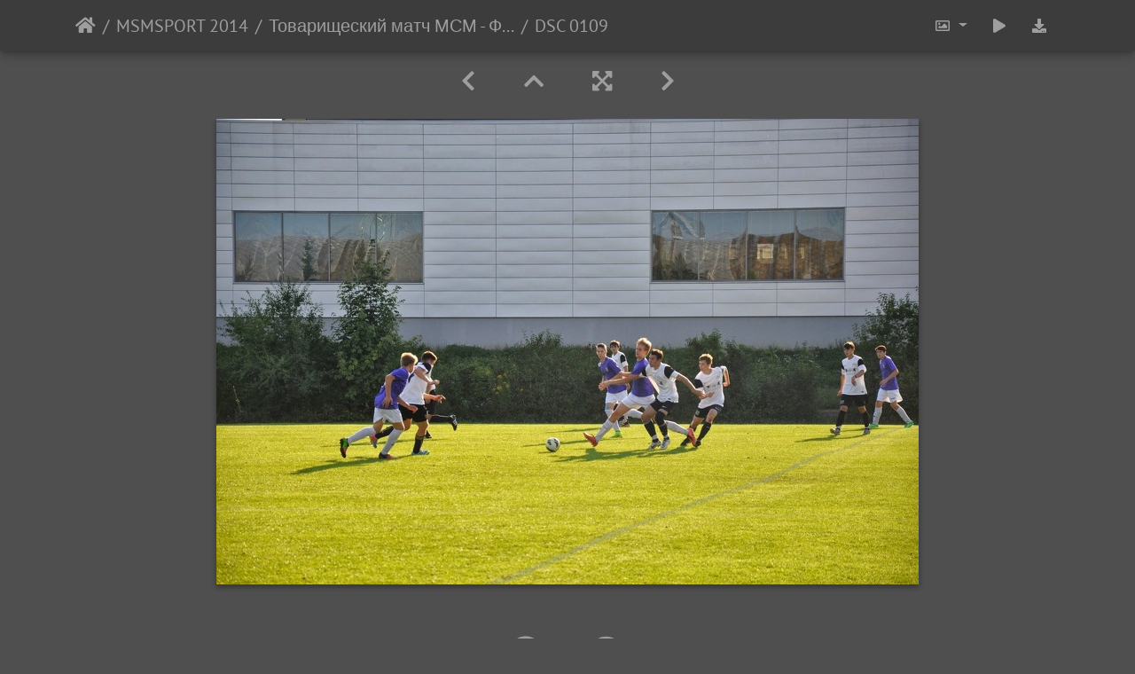

--- FILE ---
content_type: text/html; charset=utf-8
request_url: https://photo.msmsport.eu/picture.php?/23641/category/413
body_size: 9765
content:
<!DOCTYPE html>
<html lang="ru" dir="ltr">
<head>
    <meta http-equiv="Content-Type" content="text/html; charset=utf-8">
    <meta name="generator" content="Piwigo (aka PWG), see piwigo.org">
    <meta name="viewport" content="width=device-width, initial-scale=1.0, maximum-scale=1.0, viewport-fit=cover">
    <meta name="mobile-web-app-capable" content="yes">
    <meta name="apple-mobile-web-app-capable" content="yes">
    <meta name="apple-mobile-web-app-status-bar-style" content="black-translucent">
    <meta http-equiv="X-UA-Compatible" content="IE=edge">
    <meta name="description" content="DSC 0109 - DSC_0109.jpg">

    <title>DSC 0109 | Галерея Международного Союза </title>
    <link rel="shortcut icon" type="image/x-icon" href="themes/default/icon/favicon.ico">
    <link rel="icon" sizes="192x192" href="themes/bootstrap_darkroom/img/logo.png">
    <link rel="apple-touch-icon" sizes="192x192" href="themes/bootstrap_darkroom/img/logo.png">
    <link rel="start" title="Начало" href="/" >
    <link rel="search" title="Поиск" href="search.php">
    <link rel="first" title="Первая" href="picture.php?/23636/category/413">
    <link rel="prev" title="Предыдущая" href="picture.php?/23640/category/413">
    <link rel="next" title="Следующая" href="picture.php?/23642/category/413">
    <link rel="last" title="Последняя" href="picture.php?/23702/category/413">
    <link rel="up" title="Миниатюры" href="index.php?/category/413">
    <link rel="canonical" href="picture.php?/23641">

<link rel="stylesheet" type="text/css" href="_data/combined/ss9wri.css">

    <meta name="robots" content="noindex,nofollow">
<link rel="prerender" href="picture.php?/23642/category/413">
</head>

<body id="thePicturePage">
<div id="wrapper">





<!-- End of header.tpl -->
<!-- Start of picture.tpl -->


<nav class="navbar navbar-contextual navbar-expand-lg navbar-dark bg-primary sticky-top mb-2">
    <div class="container">
        <div class="navbar-brand">
            <div class="nav-breadcrumb d-inline-flex"><a class="nav-breadcrumb-item" href="/">Начало</a><a class="nav-breadcrumb-item" href="index.php?/category/402">MSMSPORT 2014</a><a class="nav-breadcrumb-item" href="index.php?/category/413">Товарищеский матч МСМ - ФК Адмира Прага U-17, Август 2014</a><span class="nav-breadcrumb-item active">DSC 0109</span></div>
        </div>
        <button type="button" class="navbar-toggler" data-toggle="collapse" data-target="#secondary-navbar" aria-controls="secondary-navbar" aria-expanded="false" aria-label="Toggle navigation">
            <span class="fas fa-bars"></span>
        </button>
        <div class="navbar-collapse collapse justify-content-end" id="secondary-navbar">
            <ul class="navbar-nav">

                <li class="nav-item dropdown">
                    <a href="#" class="nav-link dropdown-toggle" data-toggle="dropdown" title="Размер изображения">
                        <i class="far fa-image fa-fw" aria-hidden="true"></i><span class="d-lg-none ml-2">Размер изображения</span>
                    </a>
                    <div class="dropdown-menu dropdown-menu-right" role="menu">
                        <a id="derivativemedium" class="dropdown-item derivative-li active" href="javascript:changeImgSrc('_data/i/galleries_sport/MSMSPORT_2014/002/DSC_0109-me.jpg','medium','medium')" rel="nofollow">
                                M - средний<span class="derivativeSizeDetails"> (792 x 525)</span>
                        </a>
                        <a id="derivativelarge" class="dropdown-item derivative-li" href="javascript:changeImgSrc('i.php?/galleries_sport/MSMSPORT_2014/002/DSC_0109-la.jpg','large','large')" rel="nofollow">
                                L - крупный<span class="derivativeSizeDetails"> (1008 x 669)</span>
                        </a>
                        <a id="derivativexlarge" class="dropdown-item derivative-li" href="javascript:changeImgSrc('_data/i/galleries_sport/MSMSPORT_2014/002/DSC_0109-xl.jpg','xlarge','xlarge')" rel="nofollow">
                                XL - очень крупный<span class="derivativeSizeDetails"> (1224 x 812)</span>
                        </a>
                        <a id="derivativexxlarge" class="dropdown-item derivative-li" href="javascript:changeImgSrc('i.php?/galleries_sport/MSMSPORT_2014/002/DSC_0109-xx.jpg','xxlarge','xxlarge')" rel="nofollow">
                                XXL - огромный<span class="derivativeSizeDetails"> (1656 x 1099)</span>
                        </a>

                        <a class="dropdown-item" href="javascript:phpWGOpenWindow('./galleries_sport/MSMSPORT_2014/002/DSC_0109.jpg','xxx','scrollbars=yes,toolbar=no,status=no,resizable=yes')" rel="nofollow">Исходный</a>
                    </div>
                </li>
                <li class="nav-item">
                    <a class="nav-link" href="javascript:;" title="слайдшоу" id="startSlideshow" rel="nofollow">
                        <i class="fas fa-play fa-fw" aria-hidden="true"></i><span class="d-lg-none ml-2 text-capitalize">слайдшоу</span>
                    </a>
                </li>

                <li class="nav-item">
                    <a id="downloadSwitchLink" class="nav-link" href="action.php?id=23641&amp;part=e&amp;download" title="загрузить этот файл" rel="nofollow">
                        <i class="fas fa-download fa-fw" aria-hidden="true"></i><span class="d-lg-none ml-2">загрузить этот файл</span>
                    </a>
 
                </li>
            </ul>
        </div>
    </div>
</nav>


<div id="main-picture-container" class="container">



  <div class="row justify-content-center">
    <div id="navigationButtons" class="col-12 py-2">


<a href="picture.php?/23640/category/413" title="Предыдущая : DSC 0107" id="navPrevPicture"> <i class="fas fa-chevron-left" aria-hidden="true"></i> </a><a href="index.php?/category/413" title="Миниатюры"> <i class="fas fa-chevron-up"></i> </a><a href="javascript:;" title="Во весь экран" id="startPhotoSwipe"> <i class="fas fa-expand-arrows-alt" aria-hidden="true"></i> </a><a href="picture.php?/23642/category/413" title="Следующая : DSC 0110" id="navNextPicture"> <i class="fas fa-chevron-right" aria-hidden="true"></i> </a>
    </div>


  </div>

  <div id="theImage" class="row d-block justify-content-center mb-3">
    <img src="_data/i/galleries_sport/MSMSPORT_2014/002/DSC_0109-me.jpg" width="792" height="525" alt="DSC_0109.jpg" id="theMainImage" usemap="#mapmedium" title="DSC 0109 - DSC_0109.jpg">

<map name="mapmedium"><area shape=rect coords="0,0,198,525" href="picture.php?/23640/category/413" title="Предыдущая : DSC 0107" alt="DSC 0107"><area shape=rect coords="198,0,591,131" href="index.php?/category/413" title="Миниатюры" alt="Миниатюры"><area shape=rect coords="595,0,792,525" href="picture.php?/23642/category/413" title="Следующая : DSC 0110" alt="DSC 0110"></map><map name="maplarge"><area shape=rect coords="0,0,252,669" href="picture.php?/23640/category/413" title="Предыдущая : DSC 0107" alt="DSC 0107"><area shape=rect coords="252,0,752,167" href="index.php?/category/413" title="Миниатюры" alt="Миниатюры"><area shape=rect coords="757,0,1008,669" href="picture.php?/23642/category/413" title="Следующая : DSC 0110" alt="DSC 0110"></map><map name="mapxlarge"><area shape=rect coords="0,0,306,812" href="picture.php?/23640/category/413" title="Предыдущая : DSC 0107" alt="DSC 0107"><area shape=rect coords="306,0,913,203" href="index.php?/category/413" title="Миниатюры" alt="Миниатюры"><area shape=rect coords="920,0,1224,812" href="picture.php?/23642/category/413" title="Следующая : DSC 0110" alt="DSC 0110"></map><map name="mapxxlarge"><area shape=rect coords="0,0,414,1099" href="picture.php?/23640/category/413" title="Предыдущая : DSC 0107" alt="DSC 0107"><area shape=rect coords="414,0,1235,274" href="index.php?/category/413" title="Миниатюры" alt="Миниатюры"><area shape=rect coords="1245,0,1656,1099" href="picture.php?/23642/category/413" title="Следующая : DSC 0110" alt="DSC 0110"></map>
  </div>


  <div id="theImageComment" class="row justify-content-center mb-3">
  </div>

    
  <div id="theImageShareButtons" class="row justify-content-center">
    <section id="share">
        <a href="http://twitter.com/share?text=DSC 0109&amp;url=https://photo.msmsport.eu/picture.php?/23641/category/413"
           onclick="window.open(this.href, 'twitter-share', 'width=550,height=235');return false;" title="Share on Twitter">
            <i class="fab fa-twitter"></i>        </a>
        <a href="https://www.facebook.com/sharer/sharer.php?u=https://photo.msmsport.eu/picture.php?/23641/category/413"
           onclick="window.open(this.href, 'facebook-share','width=580,height=296');return false;" title="Share on Facebook">
            <i class="fab fa-facebook"></i>        </a>
        <a href="https://www.pinterest.com/pin/create/button/?url=https://photo.msmsport.eu/picture.php?/23641/category/413&media=https://photo.msmsport.eu/picture.php?/23641/category/413/../i.php?/galleries_sport/MSMSPORT_2014/002/DSC_0109-la.jpg"
           onclick="window.open(this.href, 'pinterest-share', 'width=490,height=530');return false;" title="Pin on Pinterest">
            <i class="fab fa-pinterest"></i>        </a>
        <a href="https://vkontakte.ru/share.php?url=https://photo.msmsport.eu/picture.php?/23641/category/413&image=https://photo.msmsport.eu/picture.php?/23641/category/413/../i.php?/galleries_sport/MSMSPORT_2014/002/DSC_0109-la.jpg"
           onclick="window.open(this.href, 'vk-share', 'width=490,height=530');return false;" title="Share on VK">
            <i class="fab fa-vk"></i>        </a>
    </section>
  </div>
</div>

<div id="carousel-container" class="container">
  <div id="theImageCarousel" class="row mx-0">
    <div class="col-lg-10 col-md-12 mx-auto">
      <div id="thumbnailCarousel" class="slick-carousel">
                        <div class="text-center">
          <a href="picture.php?/23636/category/413" data-index="0" data-name="DSC 0100" data-description="" data-src-xlarge="i.php?/galleries_sport/MSMSPORT_2014/002/DSC_0100-xx.jpg" data-size-xlarge="1656 x 1099" data-src-large="i.php?/galleries_sport/MSMSPORT_2014/002/DSC_0100-la.jpg" data-size-large="1008 x 669" data-src-medium="_data/i/galleries_sport/MSMSPORT_2014/002/DSC_0100-me.jpg" data-size-medium="792 x 525">
          <img data-lazy="_data/i/galleries_sport/MSMSPORT_2014/002/DSC_0100-sq.jpg" alt="DSC 0100" title="" class="img-fluid"></a>
        </div>
                        <div class="text-center">
          <a href="picture.php?/23637/category/413" data-index="1" data-name="DSC 0102" data-description="" data-src-xlarge="i.php?/galleries_sport/MSMSPORT_2014/002/DSC_0102-xx.jpg" data-size-xlarge="1656 x 1099" data-src-large="i.php?/galleries_sport/MSMSPORT_2014/002/DSC_0102-la.jpg" data-size-large="1008 x 669" data-src-medium="_data/i/galleries_sport/MSMSPORT_2014/002/DSC_0102-me.jpg" data-size-medium="792 x 525">
          <img data-lazy="_data/i/galleries_sport/MSMSPORT_2014/002/DSC_0102-sq.jpg" alt="DSC 0102" title="" class="img-fluid"></a>
        </div>
                        <div class="text-center">
          <a href="picture.php?/23638/category/413" data-index="2" data-name="DSC 0104" data-description="" data-src-xlarge="i.php?/galleries_sport/MSMSPORT_2014/002/DSC_0104-xx.jpg" data-size-xlarge="1656 x 1099" data-src-large="i.php?/galleries_sport/MSMSPORT_2014/002/DSC_0104-la.jpg" data-size-large="1008 x 669" data-src-medium="_data/i/galleries_sport/MSMSPORT_2014/002/DSC_0104-me.jpg" data-size-medium="792 x 525">
          <img data-lazy="_data/i/galleries_sport/MSMSPORT_2014/002/DSC_0104-sq.jpg" alt="DSC 0104" title="" class="img-fluid"></a>
        </div>
                        <div class="text-center">
          <a href="picture.php?/23639/category/413" data-index="3" data-name="DSC 0105" data-description="" data-src-xlarge="i.php?/galleries_sport/MSMSPORT_2014/002/DSC_0105-xx.jpg" data-size-xlarge="1656 x 1099" data-src-large="i.php?/galleries_sport/MSMSPORT_2014/002/DSC_0105-la.jpg" data-size-large="1008 x 669" data-src-medium="_data/i/galleries_sport/MSMSPORT_2014/002/DSC_0105-me.jpg" data-size-medium="792 x 525">
          <img data-lazy="_data/i/galleries_sport/MSMSPORT_2014/002/DSC_0105-sq.jpg" alt="DSC 0105" title="" class="img-fluid"></a>
        </div>
                        <div class="text-center">
          <a href="picture.php?/23640/category/413" data-index="4" data-name="DSC 0107" data-description="" data-src-xlarge="i.php?/galleries_sport/MSMSPORT_2014/002/DSC_0107-xx.jpg" data-size-xlarge="1656 x 1099" data-src-large="i.php?/galleries_sport/MSMSPORT_2014/002/DSC_0107-la.jpg" data-size-large="1008 x 669" data-src-medium="_data/i/galleries_sport/MSMSPORT_2014/002/DSC_0107-me.jpg" data-size-medium="792 x 525">
          <img data-lazy="_data/i/galleries_sport/MSMSPORT_2014/002/DSC_0107-sq.jpg" alt="DSC 0107" title="" class="img-fluid"></a>
        </div>
                        <div class="text-center thumbnail-active">
          <a id="thumbnail-active" href="picture.php?/23641/category/413" data-index="5" data-name="DSC 0109" data-description="" data-src-xlarge="i.php?/galleries_sport/MSMSPORT_2014/002/DSC_0109-xx.jpg" data-size-xlarge="1656 x 1099" data-src-large="i.php?/galleries_sport/MSMSPORT_2014/002/DSC_0109-la.jpg" data-size-large="1008 x 669" data-src-medium="_data/i/galleries_sport/MSMSPORT_2014/002/DSC_0109-me.jpg" data-size-medium="792 x 525">
          <img data-lazy="_data/i/galleries_sport/MSMSPORT_2014/002/DSC_0109-sq.jpg" alt="DSC 0109" title="" class="img-fluid"></a>
        </div>
                        <div class="text-center">
          <a href="picture.php?/23642/category/413" data-index="6" data-name="DSC 0110" data-description="" data-src-xlarge="i.php?/galleries_sport/MSMSPORT_2014/002/DSC_0110-xx.jpg" data-size-xlarge="1656 x 1099" data-src-large="i.php?/galleries_sport/MSMSPORT_2014/002/DSC_0110-la.jpg" data-size-large="1008 x 669" data-src-medium="_data/i/galleries_sport/MSMSPORT_2014/002/DSC_0110-me.jpg" data-size-medium="792 x 525">
          <img data-lazy="_data/i/galleries_sport/MSMSPORT_2014/002/DSC_0110-sq.jpg" alt="DSC 0110" title="" class="img-fluid"></a>
        </div>
                        <div class="text-center">
          <a href="picture.php?/23643/category/413" data-index="7" data-name="DSC 0113" data-description="" data-src-xlarge="i.php?/galleries_sport/MSMSPORT_2014/002/DSC_0113-xx.jpg" data-size-xlarge="1656 x 1099" data-src-large="i.php?/galleries_sport/MSMSPORT_2014/002/DSC_0113-la.jpg" data-size-large="1008 x 669" data-src-medium="_data/i/galleries_sport/MSMSPORT_2014/002/DSC_0113-me.jpg" data-size-medium="792 x 525">
          <img data-lazy="_data/i/galleries_sport/MSMSPORT_2014/002/DSC_0113-sq.jpg" alt="DSC 0113" title="" class="img-fluid"></a>
        </div>
                        <div class="text-center">
          <a href="picture.php?/23644/category/413" data-index="8" data-name="DSC 0115" data-description="" data-src-xlarge="i.php?/galleries_sport/MSMSPORT_2014/002/DSC_0115-xx.jpg" data-size-xlarge="1656 x 1099" data-src-large="i.php?/galleries_sport/MSMSPORT_2014/002/DSC_0115-la.jpg" data-size-large="1008 x 669" data-src-medium="_data/i/galleries_sport/MSMSPORT_2014/002/DSC_0115-me.jpg" data-size-medium="792 x 525">
          <img data-lazy="_data/i/galleries_sport/MSMSPORT_2014/002/DSC_0115-sq.jpg" alt="DSC 0115" title="" class="img-fluid"></a>
        </div>
                        <div class="text-center">
          <a href="picture.php?/23645/category/413" data-index="9" data-name="DSC 0117" data-description="" data-src-xlarge="i.php?/galleries_sport/MSMSPORT_2014/002/DSC_0117-xx.jpg" data-size-xlarge="1656 x 1099" data-src-large="i.php?/galleries_sport/MSMSPORT_2014/002/DSC_0117-la.jpg" data-size-large="1008 x 669" data-src-medium="_data/i/galleries_sport/MSMSPORT_2014/002/DSC_0117-me.jpg" data-size-medium="792 x 525">
          <img data-lazy="_data/i/galleries_sport/MSMSPORT_2014/002/DSC_0117-sq.jpg" alt="DSC 0117" title="" class="img-fluid"></a>
        </div>
                        <div class="text-center">
          <a href="picture.php?/23646/category/413" data-index="10" data-name="DSC 0125" data-description="" data-src-xlarge="i.php?/galleries_sport/MSMSPORT_2014/002/DSC_0125-xx.jpg" data-size-xlarge="1656 x 1099" data-src-large="i.php?/galleries_sport/MSMSPORT_2014/002/DSC_0125-la.jpg" data-size-large="1008 x 669" data-src-medium="_data/i/galleries_sport/MSMSPORT_2014/002/DSC_0125-me.jpg" data-size-medium="792 x 525">
          <img data-lazy="_data/i/galleries_sport/MSMSPORT_2014/002/DSC_0125-sq.jpg" alt="DSC 0125" title="" class="img-fluid"></a>
        </div>
                        <div class="text-center">
          <a href="picture.php?/23647/category/413" data-index="11" data-name="DSC 0129" data-description="" data-src-xlarge="i.php?/galleries_sport/MSMSPORT_2014/002/DSC_0129-xx.jpg" data-size-xlarge="1656 x 1099" data-src-large="i.php?/galleries_sport/MSMSPORT_2014/002/DSC_0129-la.jpg" data-size-large="1008 x 669" data-src-medium="_data/i/galleries_sport/MSMSPORT_2014/002/DSC_0129-me.jpg" data-size-medium="792 x 525">
          <img data-lazy="_data/i/galleries_sport/MSMSPORT_2014/002/DSC_0129-sq.jpg" alt="DSC 0129" title="" class="img-fluid"></a>
        </div>
                        <div class="text-center">
          <a href="picture.php?/23648/category/413" data-index="12" data-name="DSC 0131" data-description="" data-src-xlarge="i.php?/galleries_sport/MSMSPORT_2014/002/DSC_0131-xx.jpg" data-size-xlarge="1656 x 1099" data-src-large="i.php?/galleries_sport/MSMSPORT_2014/002/DSC_0131-la.jpg" data-size-large="1008 x 669" data-src-medium="_data/i/galleries_sport/MSMSPORT_2014/002/DSC_0131-me.jpg" data-size-medium="792 x 525">
          <img data-lazy="_data/i/galleries_sport/MSMSPORT_2014/002/DSC_0131-sq.jpg" alt="DSC 0131" title="" class="img-fluid"></a>
        </div>
                        <div class="text-center">
          <a href="picture.php?/23649/category/413" data-index="13" data-name="DSC 0137" data-description="" data-src-xlarge="i.php?/galleries_sport/MSMSPORT_2014/002/DSC_0137-xx.jpg" data-size-xlarge="1656 x 1099" data-src-large="i.php?/galleries_sport/MSMSPORT_2014/002/DSC_0137-la.jpg" data-size-large="1008 x 669" data-src-medium="_data/i/galleries_sport/MSMSPORT_2014/002/DSC_0137-me.jpg" data-size-medium="792 x 525">
          <img data-lazy="_data/i/galleries_sport/MSMSPORT_2014/002/DSC_0137-sq.jpg" alt="DSC 0137" title="" class="img-fluid"></a>
        </div>
                        <div class="text-center">
          <a href="picture.php?/23650/category/413" data-index="14" data-name="DSC 0144" data-description="" data-src-xlarge="i.php?/galleries_sport/MSMSPORT_2014/002/DSC_0144-xx.jpg" data-size-xlarge="1656 x 1099" data-src-large="i.php?/galleries_sport/MSMSPORT_2014/002/DSC_0144-la.jpg" data-size-large="1008 x 669" data-src-medium="_data/i/galleries_sport/MSMSPORT_2014/002/DSC_0144-me.jpg" data-size-medium="792 x 525">
          <img data-lazy="_data/i/galleries_sport/MSMSPORT_2014/002/DSC_0144-sq.jpg" alt="DSC 0144" title="" class="img-fluid"></a>
        </div>
                        <div class="text-center">
          <a href="picture.php?/23651/category/413" data-index="15" data-name="DSC 0150" data-description="" data-src-xlarge="i.php?/galleries_sport/MSMSPORT_2014/002/DSC_0150-xx.jpg" data-size-xlarge="1656 x 1099" data-src-large="i.php?/galleries_sport/MSMSPORT_2014/002/DSC_0150-la.jpg" data-size-large="1008 x 669" data-src-medium="_data/i/galleries_sport/MSMSPORT_2014/002/DSC_0150-me.jpg" data-size-medium="792 x 525">
          <img data-lazy="_data/i/galleries_sport/MSMSPORT_2014/002/DSC_0150-sq.jpg" alt="DSC 0150" title="" class="img-fluid"></a>
        </div>
                        <div class="text-center">
          <a href="picture.php?/23652/category/413" data-index="16" data-name="DSC 0154" data-description="" data-src-xlarge="i.php?/galleries_sport/MSMSPORT_2014/002/DSC_0154-xx.jpg" data-size-xlarge="1656 x 1099" data-src-large="i.php?/galleries_sport/MSMSPORT_2014/002/DSC_0154-la.jpg" data-size-large="1008 x 669" data-src-medium="_data/i/galleries_sport/MSMSPORT_2014/002/DSC_0154-me.jpg" data-size-medium="792 x 525">
          <img data-lazy="_data/i/galleries_sport/MSMSPORT_2014/002/DSC_0154-sq.jpg" alt="DSC 0154" title="" class="img-fluid"></a>
        </div>
                        <div class="text-center">
          <a href="picture.php?/23653/category/413" data-index="17" data-name="DSC 0160" data-description="" data-src-xlarge="i.php?/galleries_sport/MSMSPORT_2014/002/DSC_0160-xx.jpg" data-size-xlarge="1656 x 1099" data-src-large="i.php?/galleries_sport/MSMSPORT_2014/002/DSC_0160-la.jpg" data-size-large="1008 x 669" data-src-medium="_data/i/galleries_sport/MSMSPORT_2014/002/DSC_0160-me.jpg" data-size-medium="792 x 525">
          <img data-lazy="_data/i/galleries_sport/MSMSPORT_2014/002/DSC_0160-sq.jpg" alt="DSC 0160" title="" class="img-fluid"></a>
        </div>
                        <div class="text-center">
          <a href="picture.php?/23654/category/413" data-index="18" data-name="DSC 0161" data-description="" data-src-xlarge="i.php?/galleries_sport/MSMSPORT_2014/002/DSC_0161-xx.jpg" data-size-xlarge="1656 x 1099" data-src-large="i.php?/galleries_sport/MSMSPORT_2014/002/DSC_0161-la.jpg" data-size-large="1008 x 669" data-src-medium="_data/i/galleries_sport/MSMSPORT_2014/002/DSC_0161-me.jpg" data-size-medium="792 x 525">
          <img data-lazy="_data/i/galleries_sport/MSMSPORT_2014/002/DSC_0161-sq.jpg" alt="DSC 0161" title="" class="img-fluid"></a>
        </div>
                        <div class="text-center">
          <a href="picture.php?/23655/category/413" data-index="19" data-name="DSC 0175" data-description="" data-src-xlarge="i.php?/galleries_sport/MSMSPORT_2014/002/DSC_0175-xx.jpg" data-size-xlarge="1656 x 1099" data-src-large="i.php?/galleries_sport/MSMSPORT_2014/002/DSC_0175-la.jpg" data-size-large="1008 x 669" data-src-medium="_data/i/galleries_sport/MSMSPORT_2014/002/DSC_0175-me.jpg" data-size-medium="792 x 525">
          <img data-lazy="_data/i/galleries_sport/MSMSPORT_2014/002/DSC_0175-sq.jpg" alt="DSC 0175" title="" class="img-fluid"></a>
        </div>
                        <div class="text-center">
          <a href="picture.php?/23656/category/413" data-index="20" data-name="DSC 0177" data-description="" data-src-xlarge="i.php?/galleries_sport/MSMSPORT_2014/002/DSC_0177-xx.jpg" data-size-xlarge="1656 x 1099" data-src-large="i.php?/galleries_sport/MSMSPORT_2014/002/DSC_0177-la.jpg" data-size-large="1008 x 669" data-src-medium="_data/i/galleries_sport/MSMSPORT_2014/002/DSC_0177-me.jpg" data-size-medium="792 x 525">
          <img data-lazy="_data/i/galleries_sport/MSMSPORT_2014/002/DSC_0177-sq.jpg" alt="DSC 0177" title="" class="img-fluid"></a>
        </div>
                        <div class="text-center">
          <a href="picture.php?/23657/category/413" data-index="21" data-name="DSC 0182" data-description="" data-src-xlarge="i.php?/galleries_sport/MSMSPORT_2014/002/DSC_0182-xx.jpg" data-size-xlarge="1656 x 1099" data-src-large="i.php?/galleries_sport/MSMSPORT_2014/002/DSC_0182-la.jpg" data-size-large="1008 x 669" data-src-medium="_data/i/galleries_sport/MSMSPORT_2014/002/DSC_0182-me.jpg" data-size-medium="792 x 525">
          <img data-lazy="_data/i/galleries_sport/MSMSPORT_2014/002/DSC_0182-sq.jpg" alt="DSC 0182" title="" class="img-fluid"></a>
        </div>
                        <div class="text-center">
          <a href="picture.php?/23658/category/413" data-index="22" data-name="DSC 0184" data-description="" data-src-xlarge="i.php?/galleries_sport/MSMSPORT_2014/002/DSC_0184-xx.jpg" data-size-xlarge="1656 x 1099" data-src-large="i.php?/galleries_sport/MSMSPORT_2014/002/DSC_0184-la.jpg" data-size-large="1008 x 669" data-src-medium="_data/i/galleries_sport/MSMSPORT_2014/002/DSC_0184-me.jpg" data-size-medium="792 x 525">
          <img data-lazy="_data/i/galleries_sport/MSMSPORT_2014/002/DSC_0184-sq.jpg" alt="DSC 0184" title="" class="img-fluid"></a>
        </div>
                        <div class="text-center">
          <a href="picture.php?/23659/category/413" data-index="23" data-name="DSC 0185" data-description="" data-src-xlarge="i.php?/galleries_sport/MSMSPORT_2014/002/DSC_0185-xx.jpg" data-size-xlarge="1656 x 1099" data-src-large="i.php?/galleries_sport/MSMSPORT_2014/002/DSC_0185-la.jpg" data-size-large="1008 x 669" data-src-medium="_data/i/galleries_sport/MSMSPORT_2014/002/DSC_0185-me.jpg" data-size-medium="792 x 525">
          <img data-lazy="_data/i/galleries_sport/MSMSPORT_2014/002/DSC_0185-sq.jpg" alt="DSC 0185" title="" class="img-fluid"></a>
        </div>
                        <div class="text-center">
          <a href="picture.php?/23660/category/413" data-index="24" data-name="DSC 0186" data-description="" data-src-xlarge="i.php?/galleries_sport/MSMSPORT_2014/002/DSC_0186-xx.jpg" data-size-xlarge="1656 x 1099" data-src-large="i.php?/galleries_sport/MSMSPORT_2014/002/DSC_0186-la.jpg" data-size-large="1008 x 669" data-src-medium="_data/i/galleries_sport/MSMSPORT_2014/002/DSC_0186-me.jpg" data-size-medium="792 x 525">
          <img data-lazy="_data/i/galleries_sport/MSMSPORT_2014/002/DSC_0186-sq.jpg" alt="DSC 0186" title="" class="img-fluid"></a>
        </div>
                        <div class="text-center">
          <a href="picture.php?/23661/category/413" data-index="25" data-name="DSC 0188" data-description="" data-src-xlarge="i.php?/galleries_sport/MSMSPORT_2014/002/DSC_0188-xx.jpg" data-size-xlarge="1656 x 1099" data-src-large="i.php?/galleries_sport/MSMSPORT_2014/002/DSC_0188-la.jpg" data-size-large="1008 x 669" data-src-medium="_data/i/galleries_sport/MSMSPORT_2014/002/DSC_0188-me.jpg" data-size-medium="792 x 525">
          <img data-lazy="_data/i/galleries_sport/MSMSPORT_2014/002/DSC_0188-sq.jpg" alt="DSC 0188" title="" class="img-fluid"></a>
        </div>
                        <div class="text-center">
          <a href="picture.php?/23662/category/413" data-index="26" data-name="DSC 0189" data-description="" data-src-xlarge="i.php?/galleries_sport/MSMSPORT_2014/002/DSC_0189-xx.jpg" data-size-xlarge="1656 x 1099" data-src-large="i.php?/galleries_sport/MSMSPORT_2014/002/DSC_0189-la.jpg" data-size-large="1008 x 669" data-src-medium="_data/i/galleries_sport/MSMSPORT_2014/002/DSC_0189-me.jpg" data-size-medium="792 x 525">
          <img data-lazy="_data/i/galleries_sport/MSMSPORT_2014/002/DSC_0189-sq.jpg" alt="DSC 0189" title="" class="img-fluid"></a>
        </div>
                        <div class="text-center">
          <a href="picture.php?/23663/category/413" data-index="27" data-name="DSC 0193" data-description="" data-src-xlarge="i.php?/galleries_sport/MSMSPORT_2014/002/DSC_0193-xx.jpg" data-size-xlarge="1656 x 1099" data-src-large="i.php?/galleries_sport/MSMSPORT_2014/002/DSC_0193-la.jpg" data-size-large="1008 x 669" data-src-medium="_data/i/galleries_sport/MSMSPORT_2014/002/DSC_0193-me.jpg" data-size-medium="792 x 525">
          <img data-lazy="_data/i/galleries_sport/MSMSPORT_2014/002/DSC_0193-sq.jpg" alt="DSC 0193" title="" class="img-fluid"></a>
        </div>
                        <div class="text-center">
          <a href="picture.php?/23664/category/413" data-index="28" data-name="DSC 0195" data-description="" data-src-xlarge="i.php?/galleries_sport/MSMSPORT_2014/002/DSC_0195-xx.jpg" data-size-xlarge="1656 x 1099" data-src-large="i.php?/galleries_sport/MSMSPORT_2014/002/DSC_0195-la.jpg" data-size-large="1008 x 669" data-src-medium="_data/i/galleries_sport/MSMSPORT_2014/002/DSC_0195-me.jpg" data-size-medium="792 x 525">
          <img data-lazy="_data/i/galleries_sport/MSMSPORT_2014/002/DSC_0195-sq.jpg" alt="DSC 0195" title="" class="img-fluid"></a>
        </div>
                        <div class="text-center">
          <a href="picture.php?/23665/category/413" data-index="29" data-name="DSC 0201" data-description="" data-src-xlarge="i.php?/galleries_sport/MSMSPORT_2014/002/DSC_0201-xx.jpg" data-size-xlarge="1656 x 1099" data-src-large="i.php?/galleries_sport/MSMSPORT_2014/002/DSC_0201-la.jpg" data-size-large="1008 x 669" data-src-medium="_data/i/galleries_sport/MSMSPORT_2014/002/DSC_0201-me.jpg" data-size-medium="792 x 525">
          <img data-lazy="_data/i/galleries_sport/MSMSPORT_2014/002/DSC_0201-sq.jpg" alt="DSC 0201" title="" class="img-fluid"></a>
        </div>
                        <div class="text-center">
          <a href="picture.php?/23666/category/413" data-index="30" data-name="DSC 0205" data-description="" data-src-xlarge="i.php?/galleries_sport/MSMSPORT_2014/002/DSC_0205-xx.jpg" data-size-xlarge="1656 x 1099" data-src-large="i.php?/galleries_sport/MSMSPORT_2014/002/DSC_0205-la.jpg" data-size-large="1008 x 669" data-src-medium="_data/i/galleries_sport/MSMSPORT_2014/002/DSC_0205-me.jpg" data-size-medium="792 x 525">
          <img data-lazy="_data/i/galleries_sport/MSMSPORT_2014/002/DSC_0205-sq.jpg" alt="DSC 0205" title="" class="img-fluid"></a>
        </div>
                        <div class="text-center">
          <a href="picture.php?/23667/category/413" data-index="31" data-name="DSC 0208" data-description="" data-src-xlarge="i.php?/galleries_sport/MSMSPORT_2014/002/DSC_0208-xx.jpg" data-size-xlarge="1656 x 1099" data-src-large="i.php?/galleries_sport/MSMSPORT_2014/002/DSC_0208-la.jpg" data-size-large="1008 x 669" data-src-medium="_data/i/galleries_sport/MSMSPORT_2014/002/DSC_0208-me.jpg" data-size-medium="792 x 525">
          <img data-lazy="_data/i/galleries_sport/MSMSPORT_2014/002/DSC_0208-sq.jpg" alt="DSC 0208" title="" class="img-fluid"></a>
        </div>
                        <div class="text-center">
          <a href="picture.php?/23668/category/413" data-index="32" data-name="DSC 0211" data-description="" data-src-xlarge="i.php?/galleries_sport/MSMSPORT_2014/002/DSC_0211-xx.jpg" data-size-xlarge="1656 x 1099" data-src-large="i.php?/galleries_sport/MSMSPORT_2014/002/DSC_0211-la.jpg" data-size-large="1008 x 669" data-src-medium="_data/i/galleries_sport/MSMSPORT_2014/002/DSC_0211-me.jpg" data-size-medium="792 x 525">
          <img data-lazy="_data/i/galleries_sport/MSMSPORT_2014/002/DSC_0211-sq.jpg" alt="DSC 0211" title="" class="img-fluid"></a>
        </div>
                        <div class="text-center">
          <a href="picture.php?/23669/category/413" data-index="33" data-name="DSC 0222" data-description="" data-src-xlarge="i.php?/galleries_sport/MSMSPORT_2014/002/DSC_0222-xx.jpg" data-size-xlarge="1656 x 1099" data-src-large="i.php?/galleries_sport/MSMSPORT_2014/002/DSC_0222-la.jpg" data-size-large="1008 x 669" data-src-medium="_data/i/galleries_sport/MSMSPORT_2014/002/DSC_0222-me.jpg" data-size-medium="792 x 525">
          <img data-lazy="_data/i/galleries_sport/MSMSPORT_2014/002/DSC_0222-sq.jpg" alt="DSC 0222" title="" class="img-fluid"></a>
        </div>
                        <div class="text-center">
          <a href="picture.php?/23670/category/413" data-index="34" data-name="DSC 0225" data-description="" data-src-xlarge="i.php?/galleries_sport/MSMSPORT_2014/002/DSC_0225-xx.jpg" data-size-xlarge="1656 x 1099" data-src-large="i.php?/galleries_sport/MSMSPORT_2014/002/DSC_0225-la.jpg" data-size-large="1008 x 669" data-src-medium="_data/i/galleries_sport/MSMSPORT_2014/002/DSC_0225-me.jpg" data-size-medium="792 x 525">
          <img data-lazy="_data/i/galleries_sport/MSMSPORT_2014/002/DSC_0225-sq.jpg" alt="DSC 0225" title="" class="img-fluid"></a>
        </div>
                        <div class="text-center">
          <a href="picture.php?/23671/category/413" data-index="35" data-name="DSC 0229" data-description="" data-src-xlarge="i.php?/galleries_sport/MSMSPORT_2014/002/DSC_0229-xx.jpg" data-size-xlarge="1656 x 1099" data-src-large="i.php?/galleries_sport/MSMSPORT_2014/002/DSC_0229-la.jpg" data-size-large="1008 x 669" data-src-medium="_data/i/galleries_sport/MSMSPORT_2014/002/DSC_0229-me.jpg" data-size-medium="792 x 525">
          <img data-lazy="_data/i/galleries_sport/MSMSPORT_2014/002/DSC_0229-sq.jpg" alt="DSC 0229" title="" class="img-fluid"></a>
        </div>
                        <div class="text-center">
          <a href="picture.php?/23672/category/413" data-index="36" data-name="DSC 0230" data-description="" data-src-xlarge="i.php?/galleries_sport/MSMSPORT_2014/002/DSC_0230-xx.jpg" data-size-xlarge="1656 x 1099" data-src-large="i.php?/galleries_sport/MSMSPORT_2014/002/DSC_0230-la.jpg" data-size-large="1008 x 669" data-src-medium="_data/i/galleries_sport/MSMSPORT_2014/002/DSC_0230-me.jpg" data-size-medium="792 x 525">
          <img data-lazy="_data/i/galleries_sport/MSMSPORT_2014/002/DSC_0230-sq.jpg" alt="DSC 0230" title="" class="img-fluid"></a>
        </div>
                        <div class="text-center">
          <a href="picture.php?/23673/category/413" data-index="37" data-name="DSC 0231" data-description="" data-src-xlarge="i.php?/galleries_sport/MSMSPORT_2014/002/DSC_0231-xx.jpg" data-size-xlarge="1656 x 1099" data-src-large="i.php?/galleries_sport/MSMSPORT_2014/002/DSC_0231-la.jpg" data-size-large="1008 x 669" data-src-medium="_data/i/galleries_sport/MSMSPORT_2014/002/DSC_0231-me.jpg" data-size-medium="792 x 525">
          <img data-lazy="_data/i/galleries_sport/MSMSPORT_2014/002/DSC_0231-sq.jpg" alt="DSC 0231" title="" class="img-fluid"></a>
        </div>
                        <div class="text-center">
          <a href="picture.php?/23674/category/413" data-index="38" data-name="DSC 0234" data-description="" data-src-xlarge="i.php?/galleries_sport/MSMSPORT_2014/002/DSC_0234-xx.jpg" data-size-xlarge="1656 x 1099" data-src-large="i.php?/galleries_sport/MSMSPORT_2014/002/DSC_0234-la.jpg" data-size-large="1008 x 669" data-src-medium="_data/i/galleries_sport/MSMSPORT_2014/002/DSC_0234-me.jpg" data-size-medium="792 x 525">
          <img data-lazy="_data/i/galleries_sport/MSMSPORT_2014/002/DSC_0234-sq.jpg" alt="DSC 0234" title="" class="img-fluid"></a>
        </div>
                        <div class="text-center">
          <a href="picture.php?/23675/category/413" data-index="39" data-name="DSC 0243" data-description="" data-src-xlarge="i.php?/galleries_sport/MSMSPORT_2014/002/DSC_0243-xx.jpg" data-size-xlarge="1656 x 1099" data-src-large="i.php?/galleries_sport/MSMSPORT_2014/002/DSC_0243-la.jpg" data-size-large="1008 x 669" data-src-medium="_data/i/galleries_sport/MSMSPORT_2014/002/DSC_0243-me.jpg" data-size-medium="792 x 525">
          <img data-lazy="_data/i/galleries_sport/MSMSPORT_2014/002/DSC_0243-sq.jpg" alt="DSC 0243" title="" class="img-fluid"></a>
        </div>
                        <div class="text-center">
          <a href="picture.php?/23676/category/413" data-index="40" data-name="DSC 0249" data-description="" data-src-xlarge="i.php?/galleries_sport/MSMSPORT_2014/002/DSC_0249-xx.jpg" data-size-xlarge="1656 x 1099" data-src-large="i.php?/galleries_sport/MSMSPORT_2014/002/DSC_0249-la.jpg" data-size-large="1008 x 669" data-src-medium="_data/i/galleries_sport/MSMSPORT_2014/002/DSC_0249-me.jpg" data-size-medium="792 x 525">
          <img data-lazy="_data/i/galleries_sport/MSMSPORT_2014/002/DSC_0249-sq.jpg" alt="DSC 0249" title="" class="img-fluid"></a>
        </div>
                        <div class="text-center">
          <a href="picture.php?/23677/category/413" data-index="41" data-name="DSC 0250" data-description="" data-src-xlarge="i.php?/galleries_sport/MSMSPORT_2014/002/DSC_0250-xx.jpg" data-size-xlarge="1656 x 1099" data-src-large="i.php?/galleries_sport/MSMSPORT_2014/002/DSC_0250-la.jpg" data-size-large="1008 x 669" data-src-medium="_data/i/galleries_sport/MSMSPORT_2014/002/DSC_0250-me.jpg" data-size-medium="792 x 525">
          <img data-lazy="_data/i/galleries_sport/MSMSPORT_2014/002/DSC_0250-sq.jpg" alt="DSC 0250" title="" class="img-fluid"></a>
        </div>
                        <div class="text-center">
          <a href="picture.php?/23678/category/413" data-index="42" data-name="DSC 0252" data-description="" data-src-xlarge="i.php?/galleries_sport/MSMSPORT_2014/002/DSC_0252-xx.jpg" data-size-xlarge="1656 x 1099" data-src-large="i.php?/galleries_sport/MSMSPORT_2014/002/DSC_0252-la.jpg" data-size-large="1008 x 669" data-src-medium="_data/i/galleries_sport/MSMSPORT_2014/002/DSC_0252-me.jpg" data-size-medium="792 x 525">
          <img data-lazy="_data/i/galleries_sport/MSMSPORT_2014/002/DSC_0252-sq.jpg" alt="DSC 0252" title="" class="img-fluid"></a>
        </div>
                        <div class="text-center">
          <a href="picture.php?/23679/category/413" data-index="43" data-name="DSC 0253" data-description="" data-src-xlarge="i.php?/galleries_sport/MSMSPORT_2014/002/DSC_0253-xx.jpg" data-size-xlarge="1656 x 1099" data-src-large="i.php?/galleries_sport/MSMSPORT_2014/002/DSC_0253-la.jpg" data-size-large="1008 x 669" data-src-medium="_data/i/galleries_sport/MSMSPORT_2014/002/DSC_0253-me.jpg" data-size-medium="792 x 525">
          <img data-lazy="_data/i/galleries_sport/MSMSPORT_2014/002/DSC_0253-sq.jpg" alt="DSC 0253" title="" class="img-fluid"></a>
        </div>
                        <div class="text-center">
          <a href="picture.php?/23680/category/413" data-index="44" data-name="DSC 0255" data-description="" data-src-xlarge="i.php?/galleries_sport/MSMSPORT_2014/002/DSC_0255-xx.jpg" data-size-xlarge="1656 x 1099" data-src-large="i.php?/galleries_sport/MSMSPORT_2014/002/DSC_0255-la.jpg" data-size-large="1008 x 669" data-src-medium="_data/i/galleries_sport/MSMSPORT_2014/002/DSC_0255-me.jpg" data-size-medium="792 x 525">
          <img data-lazy="_data/i/galleries_sport/MSMSPORT_2014/002/DSC_0255-sq.jpg" alt="DSC 0255" title="" class="img-fluid"></a>
        </div>
                        <div class="text-center">
          <a href="picture.php?/23681/category/413" data-index="45" data-name="DSC 0259" data-description="" data-src-xlarge="i.php?/galleries_sport/MSMSPORT_2014/002/DSC_0259-xx.jpg" data-size-xlarge="1656 x 1099" data-src-large="i.php?/galleries_sport/MSMSPORT_2014/002/DSC_0259-la.jpg" data-size-large="1008 x 669" data-src-medium="_data/i/galleries_sport/MSMSPORT_2014/002/DSC_0259-me.jpg" data-size-medium="792 x 525">
          <img data-lazy="_data/i/galleries_sport/MSMSPORT_2014/002/DSC_0259-sq.jpg" alt="DSC 0259" title="" class="img-fluid"></a>
        </div>
                        <div class="text-center">
          <a href="picture.php?/23682/category/413" data-index="46" data-name="DSC 0262" data-description="" data-src-xlarge="i.php?/galleries_sport/MSMSPORT_2014/002/DSC_0262-xx.jpg" data-size-xlarge="1656 x 1099" data-src-large="i.php?/galleries_sport/MSMSPORT_2014/002/DSC_0262-la.jpg" data-size-large="1008 x 669" data-src-medium="_data/i/galleries_sport/MSMSPORT_2014/002/DSC_0262-me.jpg" data-size-medium="792 x 525">
          <img data-lazy="_data/i/galleries_sport/MSMSPORT_2014/002/DSC_0262-sq.jpg" alt="DSC 0262" title="" class="img-fluid"></a>
        </div>
                        <div class="text-center">
          <a href="picture.php?/23683/category/413" data-index="47" data-name="DSC 0272" data-description="" data-src-xlarge="i.php?/galleries_sport/MSMSPORT_2014/002/DSC_0272-xx.jpg" data-size-xlarge="1656 x 1099" data-src-large="i.php?/galleries_sport/MSMSPORT_2014/002/DSC_0272-la.jpg" data-size-large="1008 x 669" data-src-medium="_data/i/galleries_sport/MSMSPORT_2014/002/DSC_0272-me.jpg" data-size-medium="792 x 525">
          <img data-lazy="_data/i/galleries_sport/MSMSPORT_2014/002/DSC_0272-sq.jpg" alt="DSC 0272" title="" class="img-fluid"></a>
        </div>
                        <div class="text-center">
          <a href="picture.php?/23684/category/413" data-index="48" data-name="DSC 0273" data-description="" data-src-xlarge="i.php?/galleries_sport/MSMSPORT_2014/002/DSC_0273-xx.jpg" data-size-xlarge="1656 x 1099" data-src-large="i.php?/galleries_sport/MSMSPORT_2014/002/DSC_0273-la.jpg" data-size-large="1008 x 669" data-src-medium="_data/i/galleries_sport/MSMSPORT_2014/002/DSC_0273-me.jpg" data-size-medium="792 x 525">
          <img data-lazy="_data/i/galleries_sport/MSMSPORT_2014/002/DSC_0273-sq.jpg" alt="DSC 0273" title="" class="img-fluid"></a>
        </div>
                        <div class="text-center">
          <a href="picture.php?/23685/category/413" data-index="49" data-name="DSC 0275" data-description="" data-src-xlarge="i.php?/galleries_sport/MSMSPORT_2014/002/DSC_0275-xx.jpg" data-size-xlarge="1656 x 1099" data-src-large="i.php?/galleries_sport/MSMSPORT_2014/002/DSC_0275-la.jpg" data-size-large="1008 x 669" data-src-medium="_data/i/galleries_sport/MSMSPORT_2014/002/DSC_0275-me.jpg" data-size-medium="792 x 525">
          <img data-lazy="_data/i/galleries_sport/MSMSPORT_2014/002/DSC_0275-sq.jpg" alt="DSC 0275" title="" class="img-fluid"></a>
        </div>
                        <div class="text-center">
          <a href="picture.php?/23686/category/413" data-index="50" data-name="DSC 0276" data-description="" data-src-xlarge="i.php?/galleries_sport/MSMSPORT_2014/002/DSC_0276-xx.jpg" data-size-xlarge="1656 x 1099" data-src-large="i.php?/galleries_sport/MSMSPORT_2014/002/DSC_0276-la.jpg" data-size-large="1008 x 669" data-src-medium="_data/i/galleries_sport/MSMSPORT_2014/002/DSC_0276-me.jpg" data-size-medium="792 x 525">
          <img data-lazy="_data/i/galleries_sport/MSMSPORT_2014/002/DSC_0276-sq.jpg" alt="DSC 0276" title="" class="img-fluid"></a>
        </div>
                        <div class="text-center">
          <a href="picture.php?/23687/category/413" data-index="51" data-name="DSC 0280" data-description="" data-src-xlarge="i.php?/galleries_sport/MSMSPORT_2014/002/DSC_0280-xx.jpg" data-size-xlarge="1656 x 1099" data-src-large="i.php?/galleries_sport/MSMSPORT_2014/002/DSC_0280-la.jpg" data-size-large="1008 x 669" data-src-medium="_data/i/galleries_sport/MSMSPORT_2014/002/DSC_0280-me.jpg" data-size-medium="792 x 525">
          <img data-lazy="_data/i/galleries_sport/MSMSPORT_2014/002/DSC_0280-sq.jpg" alt="DSC 0280" title="" class="img-fluid"></a>
        </div>
                        <div class="text-center">
          <a href="picture.php?/23688/category/413" data-index="52" data-name="DSC 0285" data-description="" data-src-xlarge="i.php?/galleries_sport/MSMSPORT_2014/002/DSC_0285-xx.jpg" data-size-xlarge="1656 x 1099" data-src-large="i.php?/galleries_sport/MSMSPORT_2014/002/DSC_0285-la.jpg" data-size-large="1008 x 669" data-src-medium="_data/i/galleries_sport/MSMSPORT_2014/002/DSC_0285-me.jpg" data-size-medium="792 x 525">
          <img data-lazy="_data/i/galleries_sport/MSMSPORT_2014/002/DSC_0285-sq.jpg" alt="DSC 0285" title="" class="img-fluid"></a>
        </div>
                        <div class="text-center">
          <a href="picture.php?/23689/category/413" data-index="53" data-name="DSC 0287" data-description="" data-src-xlarge="i.php?/galleries_sport/MSMSPORT_2014/002/DSC_0287-xx.jpg" data-size-xlarge="1656 x 1099" data-src-large="i.php?/galleries_sport/MSMSPORT_2014/002/DSC_0287-la.jpg" data-size-large="1008 x 669" data-src-medium="_data/i/galleries_sport/MSMSPORT_2014/002/DSC_0287-me.jpg" data-size-medium="792 x 525">
          <img data-lazy="_data/i/galleries_sport/MSMSPORT_2014/002/DSC_0287-sq.jpg" alt="DSC 0287" title="" class="img-fluid"></a>
        </div>
                        <div class="text-center">
          <a href="picture.php?/23690/category/413" data-index="54" data-name="DSC 0290" data-description="" data-src-xlarge="i.php?/galleries_sport/MSMSPORT_2014/002/DSC_0290-xx.jpg" data-size-xlarge="1656 x 1099" data-src-large="i.php?/galleries_sport/MSMSPORT_2014/002/DSC_0290-la.jpg" data-size-large="1008 x 669" data-src-medium="_data/i/galleries_sport/MSMSPORT_2014/002/DSC_0290-me.jpg" data-size-medium="792 x 525">
          <img data-lazy="_data/i/galleries_sport/MSMSPORT_2014/002/DSC_0290-sq.jpg" alt="DSC 0290" title="" class="img-fluid"></a>
        </div>
                        <div class="text-center">
          <a href="picture.php?/23691/category/413" data-index="55" data-name="DSC 0293" data-description="" data-src-xlarge="i.php?/galleries_sport/MSMSPORT_2014/002/DSC_0293-xx.jpg" data-size-xlarge="1656 x 1099" data-src-large="i.php?/galleries_sport/MSMSPORT_2014/002/DSC_0293-la.jpg" data-size-large="1008 x 669" data-src-medium="_data/i/galleries_sport/MSMSPORT_2014/002/DSC_0293-me.jpg" data-size-medium="792 x 525">
          <img data-lazy="_data/i/galleries_sport/MSMSPORT_2014/002/DSC_0293-sq.jpg" alt="DSC 0293" title="" class="img-fluid"></a>
        </div>
                        <div class="text-center">
          <a href="picture.php?/23692/category/413" data-index="56" data-name="DSC 0295" data-description="" data-src-xlarge="i.php?/galleries_sport/MSMSPORT_2014/002/DSC_0295-xx.jpg" data-size-xlarge="1656 x 1099" data-src-large="i.php?/galleries_sport/MSMSPORT_2014/002/DSC_0295-la.jpg" data-size-large="1008 x 669" data-src-medium="_data/i/galleries_sport/MSMSPORT_2014/002/DSC_0295-me.jpg" data-size-medium="792 x 525">
          <img data-lazy="_data/i/galleries_sport/MSMSPORT_2014/002/DSC_0295-sq.jpg" alt="DSC 0295" title="" class="img-fluid"></a>
        </div>
                        <div class="text-center">
          <a href="picture.php?/23693/category/413" data-index="57" data-name="DSC 0299" data-description="" data-src-xlarge="i.php?/galleries_sport/MSMSPORT_2014/002/DSC_0299-xx.jpg" data-size-xlarge="1656 x 1099" data-src-large="i.php?/galleries_sport/MSMSPORT_2014/002/DSC_0299-la.jpg" data-size-large="1008 x 669" data-src-medium="_data/i/galleries_sport/MSMSPORT_2014/002/DSC_0299-me.jpg" data-size-medium="792 x 525">
          <img data-lazy="_data/i/galleries_sport/MSMSPORT_2014/002/DSC_0299-sq.jpg" alt="DSC 0299" title="" class="img-fluid"></a>
        </div>
                        <div class="text-center">
          <a href="picture.php?/23694/category/413" data-index="58" data-name="DSC 0300" data-description="" data-src-xlarge="i.php?/galleries_sport/MSMSPORT_2014/002/DSC_0300-xx.jpg" data-size-xlarge="1656 x 1099" data-src-large="i.php?/galleries_sport/MSMSPORT_2014/002/DSC_0300-la.jpg" data-size-large="1008 x 669" data-src-medium="_data/i/galleries_sport/MSMSPORT_2014/002/DSC_0300-me.jpg" data-size-medium="792 x 525">
          <img data-lazy="_data/i/galleries_sport/MSMSPORT_2014/002/DSC_0300-sq.jpg" alt="DSC 0300" title="" class="img-fluid"></a>
        </div>
                        <div class="text-center">
          <a href="picture.php?/23695/category/413" data-index="59" data-name="DSC 0302" data-description="" data-src-xlarge="i.php?/galleries_sport/MSMSPORT_2014/002/DSC_0302-xx.jpg" data-size-xlarge="1656 x 1099" data-src-large="i.php?/galleries_sport/MSMSPORT_2014/002/DSC_0302-la.jpg" data-size-large="1008 x 669" data-src-medium="_data/i/galleries_sport/MSMSPORT_2014/002/DSC_0302-me.jpg" data-size-medium="792 x 525">
          <img data-lazy="_data/i/galleries_sport/MSMSPORT_2014/002/DSC_0302-sq.jpg" alt="DSC 0302" title="" class="img-fluid"></a>
        </div>
                        <div class="text-center">
          <a href="picture.php?/23696/category/413" data-index="60" data-name="DSC 0308" data-description="" data-src-xlarge="i.php?/galleries_sport/MSMSPORT_2014/002/DSC_0308-xx.jpg" data-size-xlarge="1656 x 1099" data-src-large="i.php?/galleries_sport/MSMSPORT_2014/002/DSC_0308-la.jpg" data-size-large="1008 x 669" data-src-medium="_data/i/galleries_sport/MSMSPORT_2014/002/DSC_0308-me.jpg" data-size-medium="792 x 525">
          <img data-lazy="_data/i/galleries_sport/MSMSPORT_2014/002/DSC_0308-sq.jpg" alt="DSC 0308" title="" class="img-fluid"></a>
        </div>
                        <div class="text-center">
          <a href="picture.php?/23697/category/413" data-index="61" data-name="DSC 0314" data-description="" data-src-xlarge="i.php?/galleries_sport/MSMSPORT_2014/002/DSC_0314-xx.jpg" data-size-xlarge="1656 x 1099" data-src-large="i.php?/galleries_sport/MSMSPORT_2014/002/DSC_0314-la.jpg" data-size-large="1008 x 669" data-src-medium="_data/i/galleries_sport/MSMSPORT_2014/002/DSC_0314-me.jpg" data-size-medium="792 x 525">
          <img data-lazy="_data/i/galleries_sport/MSMSPORT_2014/002/DSC_0314-sq.jpg" alt="DSC 0314" title="" class="img-fluid"></a>
        </div>
                        <div class="text-center">
          <a href="picture.php?/23698/category/413" data-index="62" data-name="DSC 0321" data-description="" data-src-xlarge="i.php?/galleries_sport/MSMSPORT_2014/002/DSC_0321-xx.jpg" data-size-xlarge="1656 x 1099" data-src-large="i.php?/galleries_sport/MSMSPORT_2014/002/DSC_0321-la.jpg" data-size-large="1008 x 669" data-src-medium="_data/i/galleries_sport/MSMSPORT_2014/002/DSC_0321-me.jpg" data-size-medium="792 x 525">
          <img data-lazy="_data/i/galleries_sport/MSMSPORT_2014/002/DSC_0321-sq.jpg" alt="DSC 0321" title="" class="img-fluid"></a>
        </div>
                        <div class="text-center">
          <a href="picture.php?/23699/category/413" data-index="63" data-name="DSC 0331" data-description="" data-src-xlarge="i.php?/galleries_sport/MSMSPORT_2014/002/DSC_0331-xx.jpg" data-size-xlarge="1656 x 1099" data-src-large="i.php?/galleries_sport/MSMSPORT_2014/002/DSC_0331-la.jpg" data-size-large="1008 x 669" data-src-medium="_data/i/galleries_sport/MSMSPORT_2014/002/DSC_0331-me.jpg" data-size-medium="792 x 525">
          <img data-lazy="_data/i/galleries_sport/MSMSPORT_2014/002/DSC_0331-sq.jpg" alt="DSC 0331" title="" class="img-fluid"></a>
        </div>
                        <div class="text-center">
          <a href="picture.php?/23700/category/413" data-index="64" data-name="DSC 0334" data-description="" data-src-xlarge="i.php?/galleries_sport/MSMSPORT_2014/002/DSC_0334-xx.jpg" data-size-xlarge="1656 x 1099" data-src-large="i.php?/galleries_sport/MSMSPORT_2014/002/DSC_0334-la.jpg" data-size-large="1008 x 669" data-src-medium="_data/i/galleries_sport/MSMSPORT_2014/002/DSC_0334-me.jpg" data-size-medium="792 x 525">
          <img data-lazy="_data/i/galleries_sport/MSMSPORT_2014/002/DSC_0334-sq.jpg" alt="DSC 0334" title="" class="img-fluid"></a>
        </div>
                        <div class="text-center">
          <a href="picture.php?/23701/category/413" data-index="65" data-name="DSC 0337" data-description="" data-src-xlarge="i.php?/galleries_sport/MSMSPORT_2014/002/DSC_0337-xx.jpg" data-size-xlarge="1656 x 1099" data-src-large="i.php?/galleries_sport/MSMSPORT_2014/002/DSC_0337-la.jpg" data-size-large="1008 x 669" data-src-medium="_data/i/galleries_sport/MSMSPORT_2014/002/DSC_0337-me.jpg" data-size-medium="792 x 525">
          <img data-lazy="_data/i/galleries_sport/MSMSPORT_2014/002/DSC_0337-sq.jpg" alt="DSC 0337" title="" class="img-fluid"></a>
        </div>
                        <div class="text-center">
          <a href="picture.php?/23702/category/413" data-index="66" data-name="DSC 0339" data-description="" data-src-xlarge="i.php?/galleries_sport/MSMSPORT_2014/002/DSC_0339-xx.jpg" data-size-xlarge="1656 x 1099" data-src-large="i.php?/galleries_sport/MSMSPORT_2014/002/DSC_0339-la.jpg" data-size-large="1008 x 669" data-src-medium="_data/i/galleries_sport/MSMSPORT_2014/002/DSC_0339-me.jpg" data-size-medium="792 x 525">
          <img data-lazy="_data/i/galleries_sport/MSMSPORT_2014/002/DSC_0339-sq.jpg" alt="DSC 0339" title="" class="img-fluid"></a>
        </div>
        </div>
    </div>
  </div>












</div>

<div id="info-container" class="container">
  <div id="theImageInfos" class="row justify-content-center">
    <div id="infopanel-left" class="col-lg-6 col-12">
      <!-- Picture infos -->
      <div id="card-informations" class="card mb-2">
        <div class="card-body">
          <h5 class="card-title">Information</h5>
          <div id="info-content" class="d-flex flex-column">

            <div id="datecreate" class="imageInfo">
              <dl class="row mb-0">
                <dt class="col-sm-5">Дата съемки</dt>
                <dd class="col-sm-7"><a href="index.php?/created-monthly-list-2014-08-08" rel="nofollow">Пт 8 Август 2014</a></dd>
              </dl>
            </div>
            <div id="datepost" class="imageInfo">
              <dl class="row mb-0">
                <dt class="col-sm-5">Дата публикации</dt>
                <dd class="col-sm-7"><a href="index.php?/posted-monthly-list-2016-03-24" rel="nofollow">Чт 24 Март 2016</a></dd>
              </dl>
            </div>
            <div id="visits" class="imageInfo">
              <dl class="row mb-0">
                <dt class="col-sm-5">Посещения</dt>
                <dd class="col-sm-7">2054</dd>
              </dl>
            </div>
            <div id="Categories" class="imageInfo">
              <dl class="row mb-0">
                <dt class="col-sm-5">Альбомы</dt>
                <dd class="col-sm-7">
                <a href="index.php?/category/402">MSMSPORT 2014</a> / <a href="index.php?/category/413">Товарищеский матч МСМ - ФК Адмира Прага U-17, Август 2014</a>
                </dd>
              </dl>
            </div>
          </div>
        </div>
      </div>
    </div>

    <div id="infopanel-right" class="col-lg-6 col-12">
    <!-- metadata -->

      <div id="card-metadata" class="card mb-2">
        <div class="card-body">
          <h5 class="card-title">Метаданные EXIF</h5>
          <div id="metadata">
                        <div class="row" style="line-height: 40px">
              <div class="col-12">
                <span class="camera-compact fa-3x mr-3" title="Make &amp; Model"></span>
                NIKON CORPORATION                NIKON D90              </div>
            </div>
                        <div class="row">
              <div class="col-12">
                <div class="row">
                                                                                                                            </div>
              </div>
            </div>
          </div>
          <button id="show_exif_data" class="btn btn-primary btn-raised mt-1" style="text-transform: none;"><i class="fas fa-info mr-1"></i> Show EXIF data</button>

          <div id="full_exif_data" class="d-none flex-column mt-2">
            <div>
              <dl class="row mb-0">
                <dt class="col-sm-6">Make</dt>
                <dd class="col-sm-6">NIKON CORPORATION</dd>
              </dl>
            </div>
            <div>
              <dl class="row mb-0">
                <dt class="col-sm-6">Model</dt>
                <dd class="col-sm-6">NIKON D90</dd>
              </dl>
            </div>
            <div>
              <dl class="row mb-0">
                <dt class="col-sm-6">DateTimeOriginal</dt>
                <dd class="col-sm-6">2014:08:08 22:36:56</dd>
              </dl>
            </div>
            <div>
              <dl class="row mb-0">
                <dt class="col-sm-6">ApertureFNumber</dt>
                <dd class="col-sm-6">f/5.6</dd>
              </dl>
            </div>
          </div>
        </div>
      </div>
      <div id="card-comments" class="ml-2">
   <!-- comments -->

      </div>
    </div>

  </div>


</div>
        <!-- Start of footer.tpl -->
        <div class="copyright container">
            <div class="text-center">
                
                Скрипт	<a href="https://ru.piwigo.org" class="Piwigo">Piwigo</a>


            </div>
        </div>
</div>
<div class="pswp" tabindex="-1" role="dialog" aria-hidden="true">
     <div class="pswp__bg"></div>
     <div class="pswp__scroll-wrap">
           <div class="pswp__container">
             <div class="pswp__item"></div>
             <div class="pswp__item"></div>
             <div class="pswp__item"></div>
           </div>
           <div class="pswp__ui pswp__ui--hidden">
             <div class="pswp__top-bar">
                 <div class="pswp__counter"></div>
                 <button class="pswp__button pswp__button--close" title="Close (Esc)"></button>
                 <button class="pswp__button pswp__button--share" title="Share"></button>
                 <button class="pswp__button pswp__button--fs" title="Toggle fullscreen"></button>
                 <button class="pswp__button pswp__button--zoom" title="Zoom in/out"></button>
                 <button class="pswp__button pswp__button--details" title="Picture details"></button>
                 <button class="pswp__button pswp__button--autoplay" title="AutoPlay"></button>
                 <div class="pswp__preloader">
                     <div class="pswp__preloader__icn">
                       <div class="pswp__preloader__cut">
                         <div class="pswp__preloader__donut"></div>
                       </div>
                     </div>
                 </div>
             </div>
             <div class="pswp__share-modal pswp__share-modal--hidden pswp__single-tap">
                 <div class="pswp__share-tooltip"></div>
             </div>
             <button class="pswp__button pswp__button--arrow--left" title="Previous (arrow left)"></button>
             <button class="pswp__button pswp__button--arrow--right" title="Next (arrow right)"></button>
             <div class="pswp__caption">
                 <div class="pswp__caption__center"></div>
             </div>
         </div>
     </div>
</div>






<script type="text/javascript" src="_data/combined/ymiqs7.js"></script>
<script type="text/javascript">//<![CDATA[

function changeImgSrc(url,typeSave,typeMap) {var theImg = document.getElementById("theMainImage");if (theImg) {theImg.removeAttribute("width");theImg.removeAttribute("height");theImg.src = url;theImg.useMap = "#map"+typeMap;}jQuery('.derivative-li').removeClass('active');jQuery('#derivative'+typeMap).addClass('active');document.cookie = 'picture_deriv='+typeSave+';path=/';}
document.onkeydown = function(e){e=e||window.event;if (e.altKey) return true;var target=e.target||e.srcElement;if (target && target.type) return true;var keyCode=e.keyCode||e.which, docElem=document.documentElement, url;switch(keyCode){case 63235: case 39: if ((e.ctrlKey || docElem.scrollLeft==docElem.scrollWidth-docElem.clientWidth) && $('.pswp--visible').length === 0)url="picture.php?/23642/category/413"; break;case 63234: case 37: if ((e.ctrlKey || docElem.scrollLeft==0) && $('.pswp--visible').length === 0)url="picture.php?/23640/category/413"; break;case 36: if (e.ctrlKey)url="picture.php?/23636/category/413"; break;case 35: if (e.ctrlKey)url="picture.php?/23702/category/413"; break;case 38: if (e.ctrlKey)url="index.php?/category/413"; break;}if (url) {window.location=url.replace("&amp;","&"); return false;}return true;}
$(document).ready(function(){$('#thumbnailCarousel').slick({infinite: false,lazyLoad: 'ondemand',centerMode: false,slidesToShow: 7,slidesToScroll: 6,responsive: [{breakpoint: 1200,settings: {slidesToShow: 5,slidesToScroll: 4}},{breakpoint: 1024,settings: {slidesToShow: 4,slidesToScroll: 3}},{breakpoint: 768,settings: {slidesToShow: 3,slidesToScroll: 3}},{breakpoint: 420,settings: {centerMode: false,slidesToShow: 2,slidesToScroll: 2}}]});var currentThumbnailIndex = $('#thumbnailCarousel .thumbnail-active:not(.slick-cloned)').data('slick-index');$('#thumbnailCarousel').slick('goTo', currentThumbnailIndex, true);});
var selector = '#thumbnailCarousel';function startPhotoSwipe(idx) {$(selector).each(function() {$('#thumbnail-active').addClass('active');var $pic     = $(this),getItems = function() {var items = [];$pic.find('a').each(function() {if ($(this).attr('data-video')) {var $src            = $(this).data('src-original'),$size           = $(this).data('size-original').split('x'),$width          = $size[0],$height         = $size[1],$src_preview    = $(this).data('src-medium'),$size_preview   = $(this).data('size-medium').split(' x '),$width_preview  = $size_preview[0],$height_preview = $size_preview[1],$href           = $(this).attr('href'),$title          = '<a href="' + $href + '">' + $(this).data('name') + '</a><ul><li>' + $(this).data('description') + '</li></ul>';var item = {is_video : true,href     : $href,src      : $src_preview,w        : $width_preview,h        : $height_preview,title    : $title,videoProperties: {src   : $src,w     : $width,h     : $height,}};} else {var $src_xlarge     = $(this).data('src-xlarge'),$size_xlarge    = $(this).data('size-xlarge').split(' x '),$width_xlarge   = $size_xlarge[0],$height_xlarge  = $size_xlarge[1],$src_large      = $(this).data('src-large'),$size_large     = $(this).data('size-large').split(' x '),$width_large    = $size_large[0],$height_large   = $size_large[1],$src_medium     = $(this).data('src-medium'),$size_medium    = $(this).data('size-medium').split(' x '),$width_medium   = $size_medium[0],$height_medium  = $size_medium[1],$href           = $(this).attr('href'),$title          = '<a href="' + $href + '"><div><div>' + $(this).data('name');$title         += '</div>';
                     if ($(this).data('description').length > 0) {$title += '<ul id="pswp--caption--description"><li>' + $(this).data('description') + '</li></ul>'; }
$title      += '</div></a>';var item = {is_video: false,href: $href,mediumImage: {src   : $src_medium,w     : $width_medium,h     : $height_medium,title : $title},largeImage: {src   : $src_large,w     : $width_large,h     : $height_large,title : $title},xlargeImage: {src   : $src_xlarge,w     : $width_xlarge,h     : $height_xlarge,title : $title}};}items.push(item);});return items;};var items = getItems();var $pswp = $('.pswp')[0];if (typeof(idx) === "number") {var $index = idx;} else {var $index = $(selector + ' a.active').data('index');}if (navigator.userAgent.match(/IEMobile\/11\.0/)) {var $history = false;} else {var $history = true;}var options = {index: $index,showHideOpacity: true,closeOnScroll: false,closeOnVerticalDrag: false,focus: false,history: $history,preload: [1,2],shareButtons: [                           {id:'facebook', label:'<i class="fab fa-facebook fa-2x fa-fw"></i> Share on Facebook', url:'https://www.facebook.com/sharer/sharer.php?u={{url}}'},
                           {id:'twitter', label:'<i class="fab fa-twitter fa-2x fa-fw"></i> Tweet', url:'https://twitter.com/intent/tweet?url={{url}}'},
                           {id:'pinterest', label:'<i class="fab fa-pinterest fa-2x fa-fw"></i> Pin it', url:'http://www.pinterest.com/pin/create/button/?url={{url}}&media=' + window.location + '/../{{raw_image_url}}'},
                           {id:'download', label:'<i class="fas fa-cloud-download-alt fa-2x fa-fw"></i> Download image', url:'{{raw_image_url}}', download:true}
],};var photoSwipe = new PhotoSwipe($pswp, PhotoSwipeUI_Default, items, options);var realViewportWidth,useLargeImages = false,firstResize = true,imageSrcWillChange;photoSwipe.listen('beforeResize', function() {realViewportWidth = photoSwipe.viewportSize.x * window.devicePixelRatio;if(useLargeImages && realViewportWidth < 1335) {useLargeImages = false;imageSrcWillChange = true;} else if(!useLargeImages && realViewportWidth >= 1335) {useLargeImages = true;imageSrcWillChange = true;}if(imageSrcWillChange && !firstResize) {photoSwipe.invalidateCurrItems();}if(firstResize) {firstResize = false;}imageSrcWillChange = false;});photoSwipe.listen('gettingData', function(index, item) {if(!item.is_video) {if( useLargeImages ) {item.src = item.xlargeImage.src;item.w = item.xlargeImage.w;item.h = item.xlargeImage.h;item.title = item.xlargeImage.title;} else {item.src = item.largeImage.src;item.w = item.largeImage.w;item.h = item.largeImage.h;item.title = item.largeImage.title;}}});var autoplayId = null;$('.pswp__button--autoplay').on('click touchstart', function(event) {event.preventDefault();if (autoplayId) {clearInterval(autoplayId);autoplayId = null;$('.pswp__button--autoplay').removeClass('stop');} else {autoplayId = setInterval(function() { photoSwipe.next(); $index = photoSwipe.getCurrentIndex(); }, 3500);$('.pswp__button--autoplay').addClass('stop');}});photoSwipe.listen('destroy', function() {if (autoplayId) {clearInterval(autoplayId);autoplayId = null;$('.pswp__button--autoplay').removeClass('stop');}$('.pswp__button--autoplay').off('click touchstart');$(selector).find('a.active').removeClass('active');});photoSwipe.init();detectVideo(photoSwipe);photoSwipe.listen('initialZoomInEnd', function() {curr_idx = photoSwipe.getCurrentIndex();if (curr_idx !== $index && autoplayId == null) {photoSwipe.goTo($index);}$('.pswp__button--details').on('click touchstart', function() {location.href = photoSwipe.currItem.href});});photoSwipe.listen('afterChange', function() {detectVideo(photoSwipe);$('.pswp__button--details').off().on('click touchstart', function() {location.href = photoSwipe.currItem.href});});photoSwipe.listen('beforeChange', function() {removeVideo();});photoSwipe.listen('resize', function() {if ($('.pswp-video-modal').length > 0) {var vsize = setVideoSize(photoSwipe.currItem, photoSwipe.viewportSize);console.log('PhotoSwipe resize in action. Setting video size to ' + vsize.w + 'x' + vsize.h);$('.pswp-video-modal').css({'width':vsize.w, 'height':vsize.h});updateVideoPosition(photoSwipe);}});photoSwipe.listen('close', function() {removeVideo();});});function removeVideo() {if ($('.pswp-video-modal').length > 0) {if ($('#pswp-video').length > 0) {$('#pswp-video')[0].pause();$('#pswp-video')[0].src = "";$('.pswp-video-modal').remove();$('.pswp__img').css('visibility','visible');$(document).off('webkitfullscreenchange mozfullscreenchange fullscreenchange');if (navigator.userAgent.match(/(iPhone|iPad|Android)/)) {$('.pswp-video-modal').css('background', '');}} else {$('.pswp-video-modal').remove();}}}function detectVideo(photoSwipe) {var is_video = photoSwipe.currItem.is_video;if (is_video) {addVideo(photoSwipe.currItem, photoSwipe.viewportSize);updateVideoPosition(photoSwipe);}}function addVideo(item, vp) {var vfile = item.videoProperties.src;var vsize = setVideoSize(item, vp);var v = $('<div />', {class:'pswp-video-modal',css : ({'position': 'absolute','width':vsize.w, 'height':vsize.h})});v.one('click', (function(event) {event.preventDefault();var playerCode = '<video id="pswp-video" width="100%" height="auto" autoplay controls>' +'<source src="'+vfile+'" type="video/mp4"></source>' +'</video>';$(this).html(playerCode);$('.pswp__img').css('visibility','hidden');$('.pswp-video-modal video').css('visibility', 'visible');if (navigator.userAgent.match(/(iPhone|iPad|Android)/)) {$('.pswp-video-modal').css('background', 'none');}if ($('.pswp__button--autoplay.stop').length > 0) $('.pswp__button--autoplay.stop')[0].click();}));if (navigator.appVersion.indexOf("Windows") !== -1 && navigator.userAgent.match(/(Edge|rv:11)/)) {v.insertAfter('.pswp__scroll-wrap');} else {v.appendTo('.pswp__scroll-wrap');}if ((navigator.appVersion.indexOf("Windows") !== -1 && navigator.userAgent.match(/(Chrome|Firefox)/)) || navigator.userAgent.match(/(X11|Macintosh)/)) {$(document).on('webkitfullscreenchange mozfullscreenchange fullscreenchange MSFullscreenChange', function(e) {var state = document.fullScreen || document.mozFullScreen || document.webkitIsFullScreen,event = state ? 'FullscreenOn' : 'FullscreenOff',holder_height = item.h;if (event === 'FullscreenOn') {$('#wrapper').hide();$('body').css('height', window.screen.height);$('.pswp-video-modal').css('height', window.screen.height);} else {$('#wrapper').show();$('body').css('height', '');$('.pswp-video-modal').css('height', holder_height);}});}}function updateVideoPosition(o, w, h) {var item = o.currItem;var vp = o.viewportSize;var vsize = setVideoSize(item, vp);var top = (vp.y - vsize.h)/2;var left = (vp.x - vsize.w)/2;$('.pswp-video-modal').css({position:'absolute',top:top, left:left});}function setVideoSize(item, vp) {var w = item.videoProperties.w,h = item.videoProperties.h,vw = vp.x,vh = vp.y,r;if (vw < w) {r = w/h;vh = vw/r;if (vp.y < vh) {vh = vp.y*0.8;vw = vh*r;}w = vw;h = vh;} else if (vp.y < (h * 1.2)) {r = w/h;vh = vp.y*0.85;vw = vh*r;w = vw;h = vh;}return {w: w,h: h};}};$(document).ready(function() {$('#startPhotoSwipe').on('click', function(event) {event.preventDefault;startPhotoSwipe();});$('#startSlideshow').on('click touchstart', function() {startPhotoSwipe();$('.pswp__button--autoplay')[0].click();});if (window.location.hash === "#start-slideshow") {startPhotoSwipe();$('.pswp__button--autoplay')[0].click();}});
$('#show_exif_data').on('click', function() {
  if ($('#full_exif_data').hasClass('d-none')) {
    $('#full_exif_data').addClass('d-flex').removeClass('d-none');
    $('#show_exif_data').html('<i class="fas fa-info mr-1"></i> Hide EXIF data');
  } else {
    $('#full_exif_data').addClass('d-none').removeClass('d-flex');
    $('#show_exif_data').html('<i class="fas fa-info mr-1"></i> Show EXIF data');
  }
});
$('body').bootstrapMaterialDesign();
//]]></script>
<script type="text/javascript">
(function() {
var s,after = document.getElementsByTagName('script')[document.getElementsByTagName('script').length-1];
s=document.createElement('script'); s.type='text/javascript'; s.async=true; s.src='themes/default/js/scripts.js?v11.4.0';
after = after.parentNode.insertBefore(s, after);
})();
</script>
</body>
</html>
